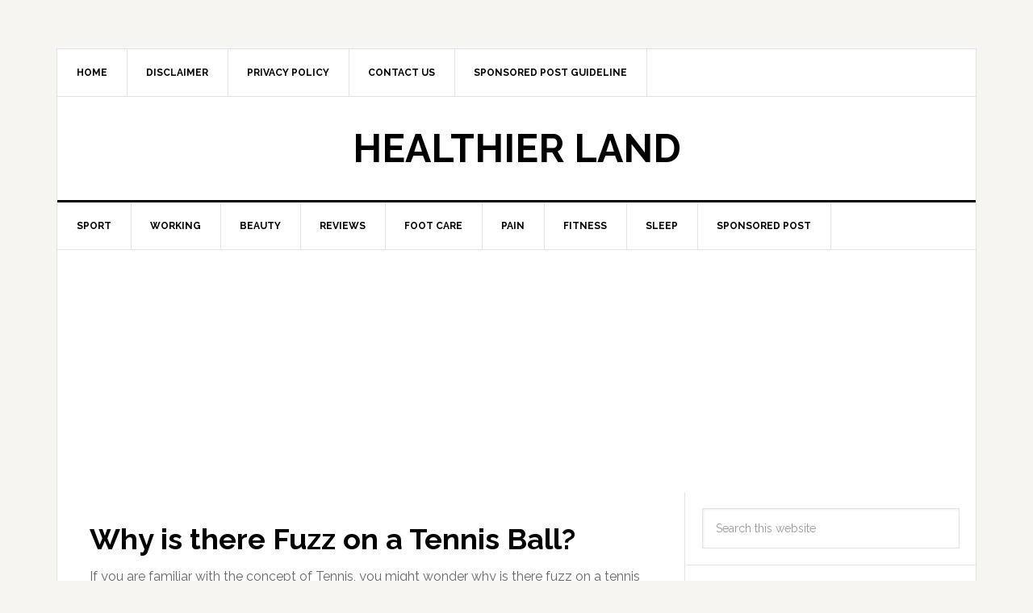

--- FILE ---
content_type: text/html; charset=utf-8
request_url: https://www.google.com/recaptcha/api2/aframe
body_size: 268
content:
<!DOCTYPE HTML><html><head><meta http-equiv="content-type" content="text/html; charset=UTF-8"></head><body><script nonce="3LJsUpHVFaqBj9pVnDq4AQ">/** Anti-fraud and anti-abuse applications only. See google.com/recaptcha */ try{var clients={'sodar':'https://pagead2.googlesyndication.com/pagead/sodar?'};window.addEventListener("message",function(a){try{if(a.source===window.parent){var b=JSON.parse(a.data);var c=clients[b['id']];if(c){var d=document.createElement('img');d.src=c+b['params']+'&rc='+(localStorage.getItem("rc::a")?sessionStorage.getItem("rc::b"):"");window.document.body.appendChild(d);sessionStorage.setItem("rc::e",parseInt(sessionStorage.getItem("rc::e")||0)+1);localStorage.setItem("rc::h",'1769909697386');}}}catch(b){}});window.parent.postMessage("_grecaptcha_ready", "*");}catch(b){}</script></body></html>